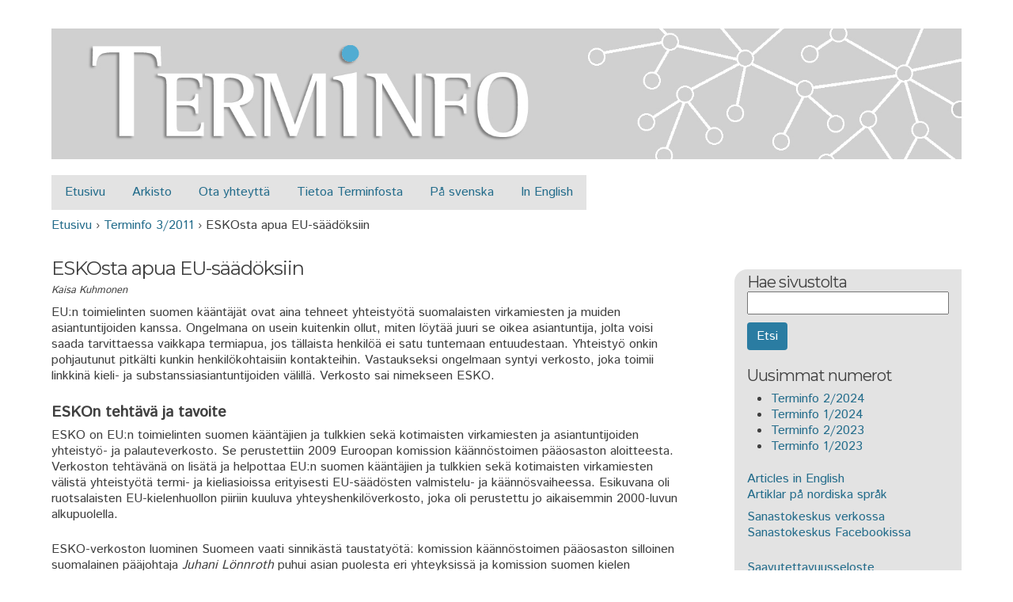

--- FILE ---
content_type: text/html; charset=utf-8
request_url: http://terminfo.fi/sisalto/eskosta-apua-eu-saadoksiin-158.html
body_size: 9385
content:
<!DOCTYPE html>
<!--[if IEMobile 7]><html class="iem7"  lang="fi" dir="ltr"><![endif]-->
<!--[if lte IE 6]><html class="lt-ie9 lt-ie8 lt-ie7"  lang="fi" dir="ltr"><![endif]-->
<!--[if (IE 7)&(!IEMobile)]><html class="lt-ie9 lt-ie8"  lang="fi" dir="ltr"><![endif]-->
<!--[if IE 8]><html class="lt-ie9"  lang="fi" dir="ltr"><![endif]-->
<!--[if (gte IE 9)|(gt IEMobile 7)]><!--><html  lang="fi" dir="ltr" prefix="content: http://purl.org/rss/1.0/modules/content/ dc: http://purl.org/dc/terms/ foaf: http://xmlns.com/foaf/0.1/ og: http://ogp.me/ns# rdfs: http://www.w3.org/2000/01/rdf-schema# sioc: http://rdfs.org/sioc/ns# sioct: http://rdfs.org/sioc/types# skos: http://www.w3.org/2004/02/skos/core# xsd: http://www.w3.org/2001/XMLSchema#"><!--<![endif]-->

<head profile="http://www.w3.org/1999/xhtml/vocab">
  <meta charset="utf-8" />
<meta name="Generator" content="Drupal 7 (http://drupal.org)" />
<link rel="canonical" href="/sisalto/eskosta-apua-eu-saadoksiin-158.html" />
<link rel="shortlink" href="/node/158" />
<link rel="top" href="/sisalto/terminfo-32011-153.html" />
<link rel="prev" href="/sisalto/iso-standarderne-om-terminologiens-terminologi-157.html" />
<link rel="next" href="/sisalto/puhummeko-samaa-kielta--tarkoitammeko-samaa-159.html" />
<link rel="shortcut icon" href="http://www.terminfo.fi/tiedostot/terminfo/terminfo_favicon_16.png" type="image/png" />
  <title>ESKOsta apua EU-säädöksiin | Terminfo</title>

  <script type="text/javascript">
  WebFontConfig = { google: { families: [ 'Montserrat', 'Istok Web' ] } };
  (function() {
    var wf = document.createElement('script');
    wf.src = ('https:' == document.location.protocol ? 'https' : 'http') + '://ajax.googleapis.com/ajax/libs/webfont/1/webfont.js';
    wf.type = 'text/javascript';
    wf.async = 'true';
    var s = document.getElementsByTagName('script')[0];
    s.parentNode.insertBefore(wf, s);
  })();
  </script>

      <meta name="MobileOptimized" content="width">
    <meta name="HandheldFriendly" content="true">
    <meta name="viewport" content="width=device-width">
    <meta http-equiv="cleartype" content="on">

  <style>
@import url("http://www.terminfo.fi/modules/system/system.base.css?t5knsv");
@import url("http://www.terminfo.fi/modules/system/system.messages.css?t5knsv");
@import url("http://www.terminfo.fi/modules/system/system.theme.css?t5knsv");
</style>
<style>
@import url("http://www.terminfo.fi/modules/book/book.css?t5knsv");
@import url("http://www.terminfo.fi/modules/comment/comment.css?t5knsv");
@import url("http://www.terminfo.fi/modules/field/theme/field.css?t5knsv");
@import url("http://www.terminfo.fi/modules/node/node.css?t5knsv");
@import url("http://www.terminfo.fi/modules/search/search.css?t5knsv");
@import url("http://www.terminfo.fi/modules/user/user.css?t5knsv");
@import url("http://www.terminfo.fi/sites/all/modules/views/css/views.css?t5knsv");
</style>
<style>
@import url("http://www.terminfo.fi/sites/all/modules/ctools/css/ctools.css?t5knsv");
</style>
<style>
@import url("http://www.terminfo.fi/sites/all/themes/neptune/css/normalize.css?t5knsv");
@import url("http://www.terminfo.fi/sites/all/themes/neptune/css/wireframes.css?t5knsv");
@import url("http://www.terminfo.fi/sites/all/themes/neptune/css/layouts/responsive-sidebars.css?t5knsv");
@import url("http://www.terminfo.fi/sites/all/themes/neptune/css/tabs.css?t5knsv");
@import url("http://www.terminfo.fi/sites/all/themes/neptune/css/pages.css?t5knsv");
@import url("http://www.terminfo.fi/sites/all/themes/neptune/css/blocks.css?t5knsv");
@import url("http://www.terminfo.fi/sites/all/themes/neptune/css/navigation.css?t5knsv");
@import url("http://www.terminfo.fi/sites/all/themes/neptune/css/views-styles.css?t5knsv");
@import url("http://www.terminfo.fi/sites/all/themes/neptune/css/nodes.css?t5knsv");
@import url("http://www.terminfo.fi/sites/all/themes/neptune/css/comments.css?t5knsv");
@import url("http://www.terminfo.fi/sites/all/themes/neptune/css/forms.css?t5knsv");
@import url("http://www.terminfo.fi/sites/all/themes/neptune/css/fields.css?t5knsv");
@import url("http://www.terminfo.fi/sites/all/themes/neptune/css/print.css?t5knsv");
</style>
  <script src="http://www.terminfo.fi/misc/jquery.js?v=1.4.4"></script>
<script src="http://www.terminfo.fi/misc/jquery-extend-3.4.0.js?v=1.4.4"></script>
<script src="http://www.terminfo.fi/misc/jquery-html-prefilter-3.5.0-backport.js?v=1.4.4"></script>
<script src="http://www.terminfo.fi/misc/jquery.once.js?v=1.2"></script>
<script src="http://www.terminfo.fi/misc/drupal.js?t5knsv"></script>
<script src="http://www.terminfo.fi/misc/form-single-submit.js?v=7.103"></script>
<script src="http://www.terminfo.fi/files/languages/fi_CMtQHqrH1tptabbAayyE3uADYpzNlQDOy2saAYF2Ebw.js?t5knsv"></script>
<script src="http://www.terminfo.fi/sites/all/modules/google_analytics/googleanalytics.js?t5knsv"></script>
<script src="https://www.googletagmanager.com/gtag/js?id=UA-7861510-2"></script>
<script>window.dataLayer = window.dataLayer || [];function gtag(){dataLayer.push(arguments)};gtag("js", new Date());gtag("set", "developer_id.dMDhkMT", true);gtag("config", "UA-7861510-2", {"groups":"default","anonymize_ip":true});gtag("config", "G-KC4TL7VDC5", {"groups":"default","anonymize_ip":true});</script>
<script src="http://www.terminfo.fi/sites/all/themes/neptune/js/script.js?t5knsv"></script>
<script>jQuery.extend(Drupal.settings, {"basePath":"\/","pathPrefix":"","setHasJsCookie":0,"ajaxPageState":{"theme":"neptune","theme_token":"l_DUpYaJkjcGIT6TtQ_iHrV_YIWNFrn41BxyzCECwok","js":{"misc\/jquery.js":1,"misc\/jquery-extend-3.4.0.js":1,"misc\/jquery-html-prefilter-3.5.0-backport.js":1,"misc\/jquery.once.js":1,"misc\/drupal.js":1,"misc\/form-single-submit.js":1,"public:\/\/languages\/fi_CMtQHqrH1tptabbAayyE3uADYpzNlQDOy2saAYF2Ebw.js":1,"sites\/all\/modules\/google_analytics\/googleanalytics.js":1,"https:\/\/www.googletagmanager.com\/gtag\/js?id=UA-7861510-2":1,"0":1,"sites\/all\/themes\/neptune\/js\/script.js":1},"css":{"modules\/system\/system.base.css":1,"modules\/system\/system.menus.css":1,"modules\/system\/system.messages.css":1,"modules\/system\/system.theme.css":1,"modules\/book\/book.css":1,"modules\/comment\/comment.css":1,"modules\/field\/theme\/field.css":1,"modules\/node\/node.css":1,"modules\/search\/search.css":1,"modules\/user\/user.css":1,"sites\/all\/modules\/views\/css\/views.css":1,"sites\/all\/modules\/ctools\/css\/ctools.css":1,"sites\/all\/themes\/neptune\/system.menus.css":1,"sites\/all\/themes\/neptune\/css\/normalize.css":1,"sites\/all\/themes\/neptune\/css\/wireframes.css":1,"sites\/all\/themes\/neptune\/css\/layouts\/responsive-sidebars.css":1,"sites\/all\/themes\/neptune\/css\/page-backgrounds.css":1,"sites\/all\/themes\/neptune\/css\/tabs.css":1,"sites\/all\/themes\/neptune\/css\/pages.css":1,"sites\/all\/themes\/neptune\/css\/blocks.css":1,"sites\/all\/themes\/neptune\/css\/navigation.css":1,"sites\/all\/themes\/neptune\/css\/views-styles.css":1,"sites\/all\/themes\/neptune\/css\/nodes.css":1,"sites\/all\/themes\/neptune\/css\/comments.css":1,"sites\/all\/themes\/neptune\/css\/forms.css":1,"sites\/all\/themes\/neptune\/css\/fields.css":1,"sites\/all\/themes\/neptune\/css\/print.css":1}},"googleanalytics":{"account":["UA-7861510-2","G-KC4TL7VDC5"],"trackOutbound":1,"trackMailto":1,"trackDownload":1,"trackDownloadExtensions":"7z|aac|arc|arj|asf|asx|avi|bin|csv|doc(x|m)?|dot(x|m)?|exe|flv|gif|gz|gzip|hqx|jar|jpe?g|js|mp(2|3|4|e?g)|mov(ie)?|msi|msp|pdf|phps|png|ppt(x|m)?|pot(x|m)?|pps(x|m)?|ppam|sld(x|m)?|thmx|qtm?|ra(m|r)?|sea|sit|tar|tgz|torrent|txt|wav|wma|wmv|wpd|xls(x|m|b)?|xlt(x|m)|xlam|xml|z|zip"},"urlIsAjaxTrusted":{"\/sisalto\/eskosta-apua-eu-saadoksiin-158.html":true}});</script>

      <!--[if lt IE 9]>
    <script src="/sites/all/themes/zen/js/html5-respond.js"></script>
    <![endif]-->
  </head>
<body class="html not-front not-logged-in one-sidebar sidebar-second page-node page-node- page-node-158 node-type-book section-sisalto sidebar-right multi-column" >
<!-- <canvas id="tri-canvas" height="80"></canvas> -->
      <p id="skip-link">
      <a href="#main-menu" class="element-invisible element-focusable">Jump to navigation</a>
    </p>
      <div id="page" style="max-width:1150px">

  
  <header id="header" role="banner">

          <a href="/" title="Etusivu" rel="home" id="logo"><img src="http://www.terminfo.fi/../tiedostot/terminfo/terminfo_header_7.png" alt="Etusivu" /></a>
    
    
    
  </header>

  <div id="navigation">

          <nav id="main-menu" role="navigation">
        <h2 class="element-invisible">Päävalikko</h2><ul class="links clearfix"><li class="menu-218 first"><a href="/" title="">Etusivu</a></li>
<li class="menu-347"><a href="/arkisto" title="">Arkisto</a></li>
<li class="menu-348"><a href="/sisalto/ota-yhteytta-9.html">Ota yhteyttä</a></li>
<li class="menu-349"><a href="/sisalto/tietoa-terminfosta-10.html">Tietoa Terminfosta</a></li>
<li class="menu-2015"><a href="/sisalto/pa-svenska-344.html">På svenska</a></li>
<li class="menu-2016 last"><a href="/sisalto/in-english-345.html">In English</a></li>
</ul>      </nav>
    
    
  </div><!-- /#navigation -->

  <div id="main">

    <nav class="breadcrumb" role="navigation"><h2 class="element-invisible">Olet täällä</h2><ol><li><a href="/">Etusivu</a> › </li><li><a href="/sisalto/terminfo-32011-153.html">Terminfo 3/2011</a> › </li><li>ESKOsta apua EU-säädöksiin</li></ol></nav>
    <div id="content" class="column" role="main">
            <a id="main-content"></a>
                    <h1 class="title" id="page-title">ESKOsta apua EU-säädöksiin</h1>
                                          


<article class="node-158 node node-book view-mode-full clearfix" about="/sisalto/eskosta-apua-eu-saadoksiin-158.html" typeof="sioc:Item foaf:Document">

      <header>
                  <span property="dc:title" content="ESKOsta apua EU-säädöksiin" class="rdf-meta element-hidden"></span><span property="sioc:num_replies" content="0" datatype="xsd:integer" class="rdf-meta element-hidden"></span>
      
          </header>
  
  <div class="field field-name-body field-type-text-with-summary field-label-hidden"><div class="field-items"><div class="field-item even" property="content:encoded"><p><font size="2"><em>Kaisa Kuhmonen</em></font></p>
<p>EU:n toimielinten suomen kääntäjät ovat aina tehneet yhteistyötä suomalaisten virkamiesten ja muiden asiantuntijoiden kanssa. Ongelmana on usein kuitenkin ollut, miten löytää juuri se oikea asiantuntija, jolta voisi saada tarvittaessa vaikkapa termiapua, jos tällaista henkilöä ei satu tuntemaan entuudestaan. Yhteistyö onkin pohjautunut pitkälti kunkin henkilökohtaisiin kontakteihin. Vastaukseksi ongelmaan syntyi verkosto, joka toimii linkkinä kieli- ja substanssiasiantuntijoiden välillä. Verkosto sai nimekseen ESKO.</p>
<h3>ESKOn tehtävä ja tavoite</h3>
<p>ESKO on EU:n toimielinten suomen kääntäjien ja tulkkien sekä kotimaisten virkamiesten ja asiantuntijoiden yhteistyö- ja palauteverkosto. Se perustettiin 2009 Euroopan komission käännöstoimen pääosaston aloitteesta. Verkoston tehtävänä on lisätä ja helpottaa EU:n suomen kääntäjien ja tulkkien sekä kotimaisten virkamiesten välistä yhteistyötä termi- ja kieliasioissa erityisesti EU-säädösten valmistelu- ja käännösvaiheessa. Esikuvana oli ruotsalaisten EU-kielenhuollon piiriin kuuluva yhteyshenkilöverkosto, joka oli perustettu jo aikaisemmin 2000-luvun alkupuolella.</p>
<p>ESKO-verkoston luominen Suomeen vaati sinnikästä taustatyötä: komission käännöstoimen pääosaston silloinen suomalainen pääjohtaja <em>Juhani Lönnroth</em> puhui asian puolesta eri yhteyksissä ja komission suomen kielen käännösosasto laati taustamuistioita suomalaisten ministeriöiden vakuuttamiseksi verkoston tarpeellisuudesta. Suhtautuminen sinänsä oli varovaisen positiivista, mutta kesti oman aikansa etsiä toiminnolle kotipesä Suomessa – huolena oli mahdollisten lisäresurssien tarve tai nykyisten riittävyys.</p>
<p>Lopulta kotipesä löytyi, kun valtioneuvoston kanslia, sen yksikkö valtioneuvoston käännöstoimisto ja käännöstoimiston kielipalvelu-tiimi olivat valmiita ottamaan uuden tehtävän vastaan. Asiaa auttoi myös se, että kielipalvelussa annettiin jo entuudestaan valtionhallinnon käsitteitä koskevaa termineuvontaa, joten lisätehtävä solahti suhteellisen helposti päivittäiseen arkeen. Tiesimme jo etukäteen, että lisäresursseja ei saada, ja mietimme yhdessä komission suomen osaston kanssa, miten saamme käytettävissä olevilla eväillä pystyyn kevyen mutta silti toimivan järjestelmän. Olennaista verkoston toiminnan onnistumiselle oli saada ministeriöt sitoutumaan työhön. Siksi valtioneuvoston kanslia lähetti jokaiseen ministeriöön virallisen pyynnön nimetä kaksi yhteyshenkilöä verkostoa varten.</p>
<p>ESKO-verkoston tavoitteena on hyödyntää rajallisia resursseja entistä paremmin tekemällä yhteistyötä EU-säädösten valmistelu- ja käännösvaiheessa. Verkosto helpottaa EU:n suomen kääntäjien työtä ja toimii myös kanavana Suomesta annettavalle palautteelle. Palautetta on toki annettu aikaisemminkin, mutta usein liian myöhään tai väärälle taholle, jolloin palautetta ei ole voitu aina hyödyntää. ESKOn perimmäisenä tavoitteena on parantaa suomenkielisten EU-säädösten laatua ja helpottaa siten niiden täytäntöönpanoa Suomessa. ESKOn kautta asiantuntijat voivat vaikuttaa EU-säädösten suomenkielisiin termeihin ja sitä kautta myös kansallisissa säädöksissä käytettäviin termeihin.</p>
<p>ESKO-verkostoon kuuluvat EU:n toimielinten suomen käännösyksiköt, suomalaiset ministeriöt ja Kotimaisten kielten tutkimuskeskus. Verkostoa koordinoi EU:n päässä komission suomen kielen osasto ja Suomessa valtioneuvoston kansliassa toimiva valtioneuvoston käännöstoimiston kielipalvelu-tiimi.</p>
<h3>ESKOn toimintatapa</h3>
<p>ESKO-verkoston toimintatavasta haluttiin alusta lähtien mahdollisimman yksinkertainen. ESKOssa noudatetaan ns. yhden luukun periaatetta, jotta EU:n toimielimen suomen kääntäjän tai tulkin ei tarvitse miettiä, minkä ministeriön tai viraston alaa ongelmallinen asia on. Siksi kaikki EU:n toimielimet lähettävät kysymyksensä sähköpostitse kielipalvelun palveluosoitteeseen. Yhteydenotoissa on aina oltava tieto siitä, mihin mennessä vastaus tarvitaan. Kielipalvelu selvittää kysymyksen perusteella, minkä ministeriön hallinnonalaan kysymys kuuluu, ja lähettää sen oikeaan ministeriöön.</p>
<p>Ministeriöiden yhteyshenkilöiden tehtävänä on löytää ministeriöstä tai ministeriön hallinnonalan virastosta asiantuntija, joka pystyy vastaamaan kysymykseen. Vastaus kulkee samaa tietä takaisin tai kiiretilanteissa suoraan kysyjille, mutta silloinkin niin, että vastaus tulee kopiona kielipalveluun. Näin tiedämme asian olevan hoidettu. Toki kääntäjät ja tulkit voivat edelleen ottaa myös suoraan yhteyttä entuudestaan tuttuihin asiantuntijoihin; verkoston tarkoituksena on vain auttaa asiantuntijan löytymisessä silloin, kun sopivaa asiantuntijaa on vaikea paikantaa. Suomesta annettavan palautteen ”luukkuna” puolestaan toimii komission suomen kielen koordinaattori, joka ohjaa palautteen oikealle vastaanottajalle.</p>
<p>Verkostossa on mukana myös Kotimaisten kielten tutkimuskeskus (Kotus), jonka kanssa EU:n toimielinten suomen käännösyksiköt tekevät muutenkin yhteistyötä. ESKOn kautta Kotuksen ja sen EU-kielenhuoltajan kantaa kysytään muun muassa silloin, kun halutaan tietää eri termivaihtoehtojen kielellisestä paremmuudesta, vaihtoehtoisten johdosten tai sanamuotojen asemasta nykykielessä, termin ja yleiskielen suhteesta tai käännöksen ymmärrettävyydestä.</p>
<h3>ESKO-kysymykset</h3>
<p>ESKO-verkoston kautta tulleet kysymykset tilastoidaan kielipalvelussa. Vuonna 2010 verkoston kautta tuli lähes 70 yhteydenottoa, joissa oli yhteensä yli 200 termikysymystä. Yhteydenotoista 56 % tuli neuvostosta ja 43 % komissiosta. Talouden tilanne näkyi kysymysten aiheissa, sillä suurin osa koski valtiovarainministeriön alaa. Seuraavina tulivat paljon sääntelyä sisältävät sosiaali- ja terveydenhuolto sekä ympäristöasiat. Yleensä vastausta toivottiin 2–4 päivän kuluessa, mutta melko usein vastaus tarvittiin jo saman päivän aikana.</p>
<p>Ennen kuin kysymys tulee ESKO-verkostolle, EU:n kääntäjä tai tulkki on tehnyt jo paljon selvitystyötä mutta ei ole löytänyt vastausta tai kaipaa asiantuntija-apua eri vaihtoehtojen arvioinnissa. ESKOn kautta selvitettävät termit ja ilmaukset ovatkin varsin spesifisiä ja usein hankalia, joten asiantuntijoiden apu tulee todella tarpeeseen. Ihan aina asiantuntijoiltakaan ei löydy varmaa tietoa, mutta lähes kaikkiin kysymyksiin saadaan vastaus ja yleensä määräajassa.</p>
<p>Kysymysten aiheet vaihtelevat. Kysymykset ovat liittyneet taloustermien lisäksi muun muassa radiotaajuuksiin, omatekoisiin räjähteisiin, farmaseuttisiin aineisiin tai ydinaineen ja radioaktiivisen aineen tarkastuksissa käytettäviin laitteisiin. Alla on mainittu joitakin esimerkkejä finanssi- ja talousasioihin sekä ympäristöasioihin liittyvistä termeistä, joiden suomenkielisiä vastineita on selvitetty verkoston kautta:</p>
<p>en    carried interest<br />fi      voitonjako-osuus</p>
<p>en    naked short selling<br />fi      kattamaton lyhyeksi myynti</p>
<p>en    sovereign credit default swap<br />fi      valtionvelan luottoriskijohdannainen</p>
<p>en    carbon productivity<br />fi      hiilituottavuus</p>
<p>en    single biocidal product<br />fi      yksittäinen biosidivalmiste</p>
<p>en    biocidal product family<br />fi      biosidivalmisteperhe</p>
<p>Aina kysymykset eivät koske pelkästään termejä vaan myös muita erikoisalan ilmauksia tai käännöksen oikeellisuutta.</p>
<h3>ESKOn vahvuudet ja haasteet</h3>
<p>ESKO-verkoston vahvuus on se, että yhteyshenkilöiden kautta tavoitetaan sekä ministeriön että sen hallinnonalan asiantuntijat. Ministeriöt ja yhteyshenkilöt ovat myös sitoutuneita ja ymmärtävät verkoston merkityksen. Asiantuntijat puolestaan haluavat auttaa ja vaikuttaa termeihin. Verkoston kautta saadut vastaukset ovat termi- ja kielipulmien kanssa painiville EU-kääntäjille ja -tulkeille erittäin arvokkaita. Verkoston toimintamalli on yksinkertainen mutta järjestelmällinen.</p>
<p>ESKO-verkosto toimii nykyisellään erittäin hyvin, mutta toki joitain ongelmiakin on. Yksi niistä on lyhyet määräajat. Ääriesimerkkinä voisi mainita seitsemän ydinkieltosopimukseen liittyvää termiä, joiden selvittämiseen oli aikaa vain 50 minuuttia. Vastaus tuli Säteilyturvakeskuksesta 48 minuutissa. Aina oikeaan asiantuntijaan ei pystytä varsinkaan loma-aikoina saamaan yhteyttä näin nopeasti. Lisäksi on muistettava, että asiantuntijat vastaavat kysymyksiin muiden töidensä ohella. Joidenkin ministeriöiden kanssa prosessi sujuu jouhevammin kuin toisten. Siltä osin verkoston toiminta kaipaa vielä hieman hiomista.</p>
<p>Tiukan aikataulun vuoksi ESKOn puitteissa ei yleensä pystytä laajempaan käsiteanalyysin, jossa voitaisiin tarkastella myös lähikäsitteitä – toisinaan kylläkin selvitetään myös hankalia käsiteryppäitä ja käsitteiden välisiä suhteita. Myös keskustelua termeistä voisi olla enemmänkin.</p>
<h3>ESKOn vaikutus suomenkielisiin EU-säädöksiin</h3>
<p>Siitä, kuinka moni ESKOn kautta saaduista vastauksista päätyy suomenkieliseen käännökseen, ei ole varsinaisia tilastoja eikä tutkimusta. Komissiosta kuitenkin arvioitiin luvun olevan 80–90 %, eli suurin osa vastauksista löytää tiensä myös käännökseen. Kääntäjä siis todella saa tarvitsemansa avun, ja kansalliset asiantuntijat pystyvät vaikuttamaan EU-säädöksessä käytettävään termistöön ja muihin kielellisiin ilmaisuihin.</p>
<p>ESKO-verkoston kautta selvitetyt termit tulevat muiden toimielinten tietoon sekä kaikkien muidenkin käyttöön EU:n toimielinten yhteisen termipankin IATEn (<a href="http://iate.europa.eu" target="_blank">iate.europa.eu</a>) kautta. EU:n toimielinten kääntäjät tai terminologit nimittäin syöttävät ESKO-termit IATEen, kun he arvioivat, että kyse ei ole pelkästään yhteen kontekstiin liittyvistä termeistä, vaan termejä käytetään alalla laajemminkin. Koska pyrimme välttämään päällekkäistä työtä ja ESKOn kautta selvitetyt termit ovat suurelta osin kaikkien käytettävissä IATEn kautta, niitä ei tallenneta valtioneuvoston termipankkiin Valteriin (<a href="http://www.valter.fi/" target="_blank">www.valter.fi</a>) eikä kielipalvelun sisäiseen termipankkiinkaan kuin poikkeustapauksissa.</p>
<p>ESKOa on käytetty jonkin verran myös palautteen antamisen kanavana EU:n toimielimiin päin, kuten alun perin toivottiinkin. Palautemahdollisuutta ei tosin käytetä kovin aktiivisesti. </p>
<h3>Lopuksi</h3>
<p>Aina ei siis tarvita pilottihankkeita, lisäresursseja tai teknisiä innovaatioita, vaikka epäilemättä ainakin kahdesta viimeksi mainitusta voisi hyvinkin olla hyötyä myös ESKO-verkostolle. Joskus riittää, kun hyödynnetään sitä, mikä on käytettävissä, muutetaan hieman toimintatapoja ja toimitaan sitten päättäväisesti yhdessä samaan suuntaan. ESKOn tapauksessa olennaista oli komission sinnikkyys verkostoidean eteenpäin ajamisessa, luontevan koordinaatiopisteen löytyminen Suomessa sekä ministeriöiden sitoutuminen. ESKO-verkoston kohdalla pätevät myös samat tekijät kuin esimerkiksi sanastohankkeissa ja muussa sanastotyössä: täytyy löytää oikeat asiantuntijat, sitouttaa heidät ja saada heidät ymmärtämään työn tarkoitus ja merkitys.</p>
<p><br /><br /></p>
<div class="kirjoittajasta">
<blockquote><font size="2"><strong>Kirjoittajasta:</strong><br />Kaisa Kuhmonen työskentelee johtavana terminologina valtioneuvoston kansliassa, valtioneuvoston käännöstoimiston kielipalvelu-tiimissä. Hän koordinoi ESKO-verkostoa Suomessa. Artikkeli perustuu kirjoittajan Nordterm 2011 -päivillä pitämään esitykseen.</font></blockquote>
</div>
</div></div></div><div class="service-links"><div class="service-label">Jaa </div><ul class="links"><li class="service-links-facebook first"><a href="https://www.facebook.com/sharer.php?u=http%3A//www.terminfo.fi/sisalto/eskosta-apua-eu-saadoksiin-158.html&amp;t=ESKOsta%20apua%20EU-s%C3%A4%C3%A4d%C3%B6ksiin" title="Share on Facebook" class="service-links-facebook" rel="nofollow"><img typeof="foaf:Image" src="http://www.terminfo.fi/sites/all/modules/service_links/images/facebook.png" alt="Facebook logo" /> Facebook</a></li>
<li class="service-links-linkedin"><a href="https://www.linkedin.com/shareArticle?mini=true&amp;url=http%3A//www.terminfo.fi/sisalto/eskosta-apua-eu-saadoksiin-158.html&amp;title=ESKOsta%20apua%20EU-s%C3%A4%C3%A4d%C3%B6ksiin&amp;summary=Kaisa%20Kuhmonen%0D%0AEU%3An%20toimielinten%20suomen%20k%26auml%3B%26auml%3Bnt%26auml%3Bj%26auml%3Bt%20ovat%20aina%20tehneet%20yhteisty%26ouml%3Bt%26auml%3B%20suomalaisten%20virkamiesten%20ja%20muiden%20asiantuntijoiden%20kanssa.%20Ongelmana%20on%20usein%20kuitenkin%20ollut%2C%20miten%20l%26ouml%3Byt%26auml%3B%26auml%3B%20juuri%20se%20oikea%20asiantuntija%2C%20jolta%20voisi%20saada%20tarvittaessa%20vaikkapa%20termiapua%2C%20jos%20t%26auml%3Bllaista%20henkil%26ouml%3B%26auml%3B%20ei%20satu%20tuntemaan%20entuudestaan.%20Yhteisty%26ouml%3B%20onkin%20pohjautunut%20pitk%26auml%3Blti%20kunkin%20henkil%26ouml%3Bkohtaisiin%20kontakteihin.&amp;source=Terminfo" title="Publish this post to LinkedIn" class="service-links-linkedin" rel="nofollow"><img typeof="foaf:Image" src="http://www.terminfo.fi/sites/all/modules/service_links/images/linkedin.png" alt="LinkedIn logo" /> LinkedIn</a></li>
<li class="service-links-twitter last"><a href="https://twitter.com/share?url=http%3A//www.terminfo.fi/sisalto/eskosta-apua-eu-saadoksiin-158.html&amp;text=ESKOsta%20apua%20EU-s%C3%A4%C3%A4d%C3%B6ksiin" title="Share this on Twitter" class="service-links-twitter" rel="nofollow"><img typeof="foaf:Image" src="http://www.terminfo.fi/sites/all/modules/service_links/images/twitter.png" alt="Twitter logo" /> Twitter</a></li>
</ul></div>  <div id="book-navigation-153" class="book-navigation">
    
        <div class="page-links clearfix">
              <a href="/sisalto/iso-standarderne-om-terminologiens-terminologi-157.html" class="page-previous" title="Siirry edelliselle sivulle">‹ ISO-standarderne om terminologiens terminologi</a>
                          <a href="/sisalto/puhummeko-samaa-kielta--tarkoitammeko-samaa-159.html" class="page-next" title="Siirry seuraavalle sivulle">Puhummeko samaa kieltä – tarkoitammeko samaa? ›</a>
          </div>
    
  </div>

  
  
</article>
          </div><!-- /#content -->

    
    
          <aside class="sidebars clearfix">
                  <section class="region region-sidebar-second column sidebar">
    <div id="block-search-form" class="block block-search first odd" role="search">

        <h2 class="block__title block-title">Hae sivustolta</h2>
    
  <form action="/sisalto/eskosta-apua-eu-saadoksiin-158.html" method="post" id="search-block-form" accept-charset="UTF-8"><div><div class="container-inline">
    <div class="form-item form-type-textfield form-item-search-block-form">
  <label class="element-invisible" for="edit-search-block-form--2">Etsi </label>
 <input title="Kirjoita haluamasi hakusanat." type="text" id="edit-search-block-form--2" name="search_block_form" value="" size="15" maxlength="128" class="form-text" />
</div>
<div class="form-actions form-wrapper" id="edit-actions"><input type="submit" id="edit-submit" name="op" value="Etsi" class="form-submit" /></div><input type="hidden" name="form_build_id" value="form-IiwODB4jVq3ADZBcuQK5okdZ-ZdeAtGEXjokU5cnAbM" />
<input type="hidden" name="form_id" value="search_block_form" />
</div>
</div></form>
</div>
<div id="block-block-1" class="block block-block even">

        <h2 class="block__title block-title">Uusimmat numerot</h2>
    
  <ul>
<li><a href="/sisalto/terminfo-22024-631.html">Terminfo 2/2024 </a></li>
<li><a href="/sisalto/terminfo-12024-623.html">Terminfo 1/2024 </a></li>
<li><a href="/sisalto/terminfo-22023-616.html">Terminfo 2/2023 </a></li>
<li><a href="/sisalto/terminfo-12023-610.html">Terminfo 1/2023 </a></li>
</ul>

</div>
<div id="block-block-2" class="block block-block last odd">

      
  <p><a href="/english">Articles in English</a><br />
<a href="/nordisk">Artiklar på nordiska språk</a></p>
<p><a href="https://sanastokeskus.fi/">Sanastokeskus verkossa</a><br />
<a href="https://www.facebook.com/Sanastokeskus">Sanastokeskus Facebookissa</a></p>
<p><a href="/sisalto/saavutettavuusseloste-572.html" title="Saavutettavuusseloste">Saavutettavuusseloste</a></p>
<p><a href="/sisalto/tilaus-558.html" title="Tilaa Terminfo">Tilaa Terminfo</a><br />
<a href="/rss.xml" title="Tilaa syöte Terminfo RSS"><img typeof="foaf:Image" src="/misc/feed.png" alt="Tilaa syöte Terminfo RSS" height="16" width="16" /> Tilaa RSS-syöte</a></p>

</div>
  </section>
      </aside><!-- /.sidebars -->
    
    <nav class="breadcrumb" role="navigation"><h2 class="element-invisible">Olet täällä</h2><ol><li><a href="/">Etusivu</a> › </li><li><a href="/sisalto/terminfo-32011-153.html">Terminfo 3/2011</a> › </li><li>ESKOsta apua EU-säädöksiin</li></ol></nav>
  </div><!-- /#main -->

    <footer id="footer" class="region region-footer">
    <div id="block-system-powered-by" class="block block-system first last odd" role="complementary">

      
  <span>Rakennettu <a href="https://www.drupal.org">Drupalilla</a></span>
</div>
  </footer>

  
</div><!-- /#page -->
  </body>
</html>


--- FILE ---
content_type: text/css
request_url: http://www.terminfo.fi/sites/all/themes/neptune/css/wireframes.css?t5knsv
body_size: 213
content:
/**
 * @file
 * Wireframes Styling
 *
 * Add wireframes to the basic layout elements.
 */
/* line 19, ../sass/wireframes.scss */
.with-wireframes #header,
.with-wireframes #main,
.with-wireframes #content,
.with-wireframes #navigation,
.with-wireframes .region-sidebar-first,
.with-wireframes .region-sidebar-second,
.with-wireframes #footer,
.with-wireframes .region-bottom {
  outline: 1px solid #aaa;
}


--- FILE ---
content_type: text/css
request_url: http://www.terminfo.fi/sites/all/themes/neptune/css/tabs.css?t5knsv
body_size: 640
content:
/**
 * @file
 * Tabs Styling
 *
 * Adds styles for the primary and secondary tabs.
 *
 * Compare this with default CSS found in the system module's stylesheet (a copy
 * of which is in drupal7-reference.css.)
 */
/*
 * Basic positioning styles shared by primary and secondary tabs.
 */
/* line 19, ../sass/tabs.scss */
ul.primary,
ul.secondary {
  overflow: hidden;
  border-bottom: 1px solid #dfdfdf;
  list-style: none;
  margin: 1em 0 1.5em;
  padding: 0;
  white-space: nowrap;
}
/* line 27, ../sass/tabs.scss */
ul.primary li,
ul.secondary li {
  float: left;
  /* LTR */
}
/* line 30, ../sass/tabs.scss */
ul.primary a,
ul.secondary a {
  border: 1px solid #dfdfdf;
  border-right: 0;
  border-bottom: 0;
  display: block;
  line-height: 1.5em;
  text-decoration: none;
}

/*
 * Primary tabs
 */
/* line 45, ../sass/tabs.scss */
ul.primary li {
  margin: 0 2px 0 0;
}
/* line 50, ../sass/tabs.scss */
ul.primary a:link,
ul.primary a:visited {
  border: 1px solid #dfdfdf;
  border-bottom: none;
  padding: 0.5em 1em;
}
/* line 56, ../sass/tabs.scss */
ul.primary a:hover,
ul.primary a:focus {
  color: #fff;
  border: 1px solid #51acd2;
  border-bottom: none;
  background-color: #51acd2;
}
/* line 62, ../sass/tabs.scss */
ul.primary a.active {
  color: #fff;
  border: 1px solid #3f3f3f;
  border-bottom: none;
  background: #3f3f3f;
}

/*
 * Secondary tabs
 */
/* line 74, ../sass/tabs.scss */
ul.secondary {
  margin-top: -1em;
  padding-bottom: .5em;
}
/* line 78, ../sass/tabs.scss */
ul.secondary li {
  margin: 0 20px 0 0;
}
/* line 82, ../sass/tabs.scss */
ul.secondary a:link,
ul.secondary a:visited {
  border: none;
  border-bottom: 3px solid #dfdfdf;
}
/* line 87, ../sass/tabs.scss */
ul.secondary a:hover,
ul.secondary a:focus {
  background: #f0f0f0;
}
/* line 91, ../sass/tabs.scss */
ul.secondary a.active,
ul.secondary a:active {
  color: #3f3f3f;
  border: none;
  border-bottom: 3px solid #3f3f3f;
}


--- FILE ---
content_type: text/css
request_url: http://www.terminfo.fi/sites/all/themes/neptune/css/pages.css?t5knsv
body_size: 3276
content:
/**
 * @file
 * Page Styling
 *
 * Style the markup found in page.tpl.php. Also includes some styling of
 * miscellaneous Drupal elements that appear in the $content variable, such as
 * ul.links, .pager, .more-link, etc.
 */
/*
 * Toolbar
 */
/* line 17, ../sass/pages.scss */
#toolbar {
  box-shadow: none;
}

/*
 * Body
 */
/* line 25, ../sass/pages.scss */
body {
  margin: 0;
  padding: 0;
  font-family: "Istok Web", Arial;
  color: #3f3f3f;
}

/* line 33, ../sass/pages.scss */
.js h1,
.js h2 {
  /* Counteract the flash of unstyled text (FOUT) */
  opacity: 0;
  -webkit-transition: opacity 0.15s ease-in-out;
  -moz-transition: opacity 0.15s ease-in-out;
  -o-transition: opacity 0.15s ease-in-out;
  transition: opacity 0.15s ease-in-out;
}

/* line 41, ../sass/pages.scss */
.js.wf-active h1,
.js.wf-active h2,
.js.wf-inactive h1,
.js.wf-inactive h2 {
  /* Counteract the FOUT */
  opacity: 1;
}

/* line 46, ../sass/pages.scss */
h1,
h2 {
  font-family: "Montserrat", Arial;
  font-weight: normal;
  letter-spacing: -1px;
}

/* line 52, ../sass/pages.scss */
a {
 
  color: #236c8b; /*#2c85aa;*/ /*#ccd1f9;*/ /*#51acd2;*/
/*  color: #0678be;*/ /*#ccd1f9;*/ /*#51acd2;*/
  text-decoration: none;
}

/* line 57, ../sass/pages.scss */
a:hover {
  text-decoration: underline;
}

/* line 61, ../sass/pages.scss */
#page {
  margin: 0 auto;
  padding: 0 20px;
}

/*
 * The skip-link link will be completely hidden until a user tabs to the link.
 * See the element-focusable rule in system.base.css.
 */
/* line 71, ../sass/pages.scss */
#skip-link {
  margin: 0;
}
/* line 75, ../sass/pages.scss */
#skip-link a,
#skip-link a:visited {
  display: block;
  width: 100%;
  padding: 2px 0 3px 0;
  text-align: center;
  background-color: #666;
  color: #fff;
}

/*
 * Header
 */
/* line 89, ../sass/pages.scss */
#header {
  overflow: hidden;
  padding: 0px 0 20px 0;
  text-align: center;
/*  background-color: #dfdfdf;*/
  margin-top: 1em;
  border-top-left-radius: 1em;
  border-bottom-right-radius: 1em;
}

/* line 95, ../sass/pages.scss */
#logo {
  /* Wrapping link for logo */
  margin: 0;
  padding: 0;
}
/* line 99, ../sass/pages.scss */
#logo img {
  vertical-align: bottom;
}

/* line 104, ../sass/pages.scss */
#site-name {
  /* The name of the website */
  margin: 0;
  font-size: 3em;
}
/* line 108, ../sass/pages.scss */
#site-name a:link,
#site-name a:visited {
  color: #3f3f3f;
}

/* line 113, ../sass/pages.scss */
#site-slogan {
  /* The slogan (or tagline) of a website */
  margin: 10px 0 0 0;
  font-size: 1.25em;
  color: #4f4f4f;
}

/* line 119, ../sass/pages.scss */
.region-header {
  /* Wrapper for any blocks placed in the header region */
  clear: both;
  /* Clear the logo */
}

/*
 * Content
 */
/* line 127, ../sass/pages.scss */
#content {
  padding: 20px 0;
  border-bottom: 1px solid #dfdfdf;
}

/* line 132, ../sass/pages.scss */
.region-highlighted {
  margin: 0 0 40px 0;
  padding: 0 0 40px 0;
  border-bottom: 1px solid #dfdfdf;
}

/* line 138, ../sass/pages.scss */
.breadcrumb {
  /* The path to the current page in the form of a list of links */
  padding: 10px 0;
  border-bottom: 0px solid #dfdfdf;
}
/* line 141, ../sass/pages.scss */
.breadcrumb ol {
  margin: 0;
  padding: 0;
}
/* line 145, ../sass/pages.scss */
.breadcrumb li {
  display: inline;
  list-style-type: none;
  margin: 0;
  padding: 0;
}

/* line 158, ../sass/pages.scss */
h1.title,
h2.node-title,
h2.block-title,
h2.title,
h2.comment-form,
h3.title {
  /* Comment title */
  margin: 0;
}

/* line 163, ../sass/pages.scss */
th,
td {
  padding: 15px;
}

/* line 168, ../sass/pages.scss */
tr.even,
tr.odd {
  background-color: #f8f8f8;
  border-bottom: 1px solid #dfdfdf;
}

/* line 173, ../sass/pages.scss */
div.messages {
  /* Important messages (status, warning, and error) for the user. See also the declarations in messages.css. */
  margin: 1.5em 0;
  /* Drupal core uses "6px 0" margin */
  padding: 3px 3px 3px 59px;
  color: #3f3f3f;
  border: none;
  background: #75d675 url(../images/icon-tick.png) no-repeat 23px center;
}
/* line 180, ../sass/pages.scss */
div.messages ul {
  margin-top: 0;
  margin-bottom: 0;
}

/* line 187, ../sass/pages.scss */
div.warning,
tr.warning {
  /* Medium priority messages */
  border-color: #e9c75f;
}

/* line 192, ../sass/pages.scss */
div.error,
tr.error {
  /* High priority messages. See also the .error declaration below. */
  border-color: #e56464;
}

/* line 196, ../sass/pages.scss */
.error {
  /* Errors that are separate from div.messages status messages. */
  color: #3f3f3f;
}

/* line 200, ../sass/pages.scss */
div.warning {
  background: #e9c75f url(../images/icon-warning.png) no-repeat 23px center;
}

/* line 204, ../sass/pages.scss */
div.error {
  background: #e56464 url(../images/icon-cross.png) no-repeat 23px center;
}

@media screen and (-webkit-min-device-pixel-ratio: 2) {
  /* line 209, ../sass/pages.scss */
  div.messages {
    background-image: url(../images/icon-tick-2x.png);
    background-size: 16px 16px;
  }

  /* line 213, ../sass/pages.scss */
  div.warning {
    background-image: url(../images/icon-warning-2x.png);
    background-size: 16px 16px;
  }

  /* line 217, ../sass/pages.scss */
  div.error {
    background-image: url(../images/icon-cross-2x.png);
    background-size: 16px 16px;
  }
}
/* line 223, ../sass/pages.scss */
.messages-inner {
  padding: 15px 20px;
  background: #fff;
}

/* line 229, ../sass/pages.scss */
div.status,
.ok {
  color: #3f3f3f;
}

/* line 233, ../sass/pages.scss */
ul.inline {
  /* List of links generated by theme_links() */
  display: inline;
  padding: 0;
}
/* line 237, ../sass/pages.scss */
ul.inline li {
  display: inline;
  list-style-type: none;
  padding: 0 1em 0 0;
  /* LTR */
}

/* line 244, ../sass/pages.scss */
.node ul.inline {
  display: block;
  margin: 20px 0 0 0;
}

/* line 249, ../sass/pages.scss */
ul.action-links li {
  margin: 0 1em 0 0;
}

/* line 253, ../sass/pages.scss */
span.field-label {
  /* The inline field label used by the Fences module */
  padding: 0 1em 0 0;
  /* LTR */
}

/* line 257, ../sass/pages.scss */
.item-list .pager {
  /* A list of page numbers when more than 1 page of content is available */
  padding: 0;
}
/* line 260, ../sass/pages.scss */
.item-list .pager li {
  /* Each page number in the pager list */
  padding: 0 0.5em;
}

/*
 * Footer
 */
/* line 269, ../sass/pages.scss */
#footer {
  padding: 40px 0;
}

/*
 * Page bottom
 */
/* line 277, ../sass/pages.scss */
.region-bottom {
  /* Wrapper for any blocks placed in the page bottom region */
  padding: 40px 0;
  border-top: 1px solid #dfdfdf;
}

/*
 * Feed icon
 */
/* line 286, ../sass/pages.scss */
.feed-icon {
  width: 16px;
  height: 16px;
  display: block;
  background: url(../images/icon-rss.png) no-repeat center center;
}

@media screen and (-webkit-min-device-pixel-ratio: 2) {
  /* line 294, ../sass/pages.scss */
  .feed-icon {
    background-image: url(../images/icon-rss-2x.png);
    background-size: 16px 16px;
  }
}
/* line 300, ../sass/pages.scss */
.feed-icon img {
  display: none;
}

/*
 * User
 */
/* line 308, ../sass/pages.scss */
.profile .user-picture {
  float: none;
}

/* line 312, ../sass/pages.scss */
.profile h3 {
  border-bottom: 1px solid #dfdfdf;
}

/* line 316, ../sass/pages.scss */
.user-signature {
  color: #8f8f8f;
}

/*
 * Forums
 */
/* line 324, ../sass/pages.scss */
#forum table {
  width: 100%;
}

/* line 328, ../sass/pages.scss */
#forum td.forum .icon {
  display: none;
}

/*
 * Poll
 */
/* line 336, ../sass/pages.scss */
#block-poll-recent .poll .title {
  margin: 1.5em 0 1em 0;
}

/* line 340, ../sass/pages.scss */
.poll .bar .foreground {
  background-color: #3f3f3f;
}

/*
 * Book
 */
/* line 348, ../sass/pages.scss */
.book-navigation .menu {
  padding: 1.5em 0 0 3em;
  border-top: 1px solid #dfdfdf;
}

/* line 353, ../sass/pages.scss */
.book-navigation .page-links {
  padding: 1.5em 0;
  border-bottom: 1px solid #dfdfdf;
  border-top: 1px solid #dfdfdf;
}

/*
 * Search
 */
/* line 363, ../sass/pages.scss */
.search-form {
  margin-top: 1.5em;
}

/* line 368, ../sass/pages.scss */
.search-form input[type="submit"],
#search-block-form input[type="submit"] {
  margin: 10px 0;
}

/* line 372, ../sass/pages.scss */
.search-results {
  padding: 0;
}

/* line 376, ../sass/pages.scss */
.search-results li {
  margin-bottom: 0;
  padding: 2em 0 0.5em 0;
  border-top: 1px solid #dfdfdf;
}

/* line 383, ../sass/pages.scss */
.search-results .title,
.search-results .search-info {
  font-size: 1em;
}

/* line 387, ../sass/pages.scss */
.search-results .search-snippet-info {
  padding: 10px 0 0;
}

/* line 391, ../sass/pages.scss */
.search-results .search-info {
  color: #8f8f8f;
}

/*
 * Settings
 */
/* line 399, ../sass/pages.scss */
#edit-neptune-layout .form-item {
  display: inline-block;
  margin: 10px 40px 0 0;
}

/* line 404, ../sass/pages.scss */
#edit-neptune-layout label {
  display: inline-block;
  padding: 0 0 90px 0;
  background: url(../images/layout-single.png) no-repeat left bottom;
}

/* line 410, ../sass/pages.scss */
#edit-neptune-layout label[for$=edit-neptune-layout-1] {
  background-image: url(../images/layout-rside.png);
}

/* line 414, ../sass/pages.scss */
#edit-neptune-layout label[for$=edit-neptune-layout-2] {
  background-image: url(../images/layout-lside.png);
}

/*
 * normalize.css specific overrides
 *
 * Adding changes here, as opposed to in normalize.css, allows
 * normalize.css to be easily updated or swapped if necessary.
 */
/* line 428, ../sass/pages.scss */
button,
input,
select,
textarea {
  color: #3f3f3f;
}

/* line 435, ../sass/pages.scss */
button,
input[type="button"],
input[type="reset"],
input[type="submit"] {
  font-family: "Istok Web", Arial;
  color: #fff;
  margin: 0 5px 0 0;
  padding: 6px 12px;
  border-radius: 4px;
  border: none;
  background: #2A7CA2; /*#51acd2;*/
}

/* line 448, ../sass/pages.scss */
button:hover,
input[type="button"]:hover,
input[type="reset"]:hover,
input[type="submit"]:hover {
  background: #2e2e2e;
}

/* line 455, ../sass/pages.scss */
button:active,
input[type="button"]:active,
input[type="reset"]:active,
input[type="submit"]:active {
  background: #222;
}

/* line 459, ../sass/pages.scss */
fieldset {
  margin: 20px 2px;
  border-color: #dfdfdf;
}

/* line 464, ../sass/pages.scss */
fieldset legend {
  font-weight: bold;
}

/* line 468, ../sass/pages.scss */
input.form-text {
  /* Make text fields responsive */
  width: 100%;
  -webkit-box-sizing: border-box;
  -moz-box-sizing: border-box;
  box-sizing: border-box;
}





/*
 * Media queries
 */
@media all and (min-width: 568px) {
  /* line 478, ../sass/pages.scss */
  body:after {
    /* Used by script.js to determine breakpoint */
    content: 'minw768';
    opacity: 0;
  }

}

@media all and (min-width: 768px) {

  /* line 482, ../sass/pages.scss */
  #header {
    padding: 20px 0 20px 0;
  }

  /* line 485, ../sass/pages.scss */
  #content {
    padding: 20px 0 20px 0;
  }

  /* line 488, ../sass/pages.scss */
  .submitted .permalink {
    float: right;
  }

  /* Layout for when both sidebars are present.
     If just one sidebar is present it will fill 100% of the width. */
  /* line 493, ../sass/pages.scss */
  .two-sidebars .sidebars .sidebar {
    width: 40%;
    float: left;
    padding-right: 10%;
  }

  /* Multi-column layout. */
  /* line 500, ../sass/pages.scss */
  .multi-column.two-sidebars #content,
  .multi-column.one-sidebar #content {
    width: 69%;
    float: left;
  }

  /* line 505, ../sass/pages.scss */
  .sidebar-left.two-sidebars #content,
  .sidebar-left.one-sidebar #content {
    float: right;
  }

  /* line 508, ../sass/pages.scss */
  .multi-column .sidebars {
    width: 25%;
    float: right;
    padding: 35px 0 0 0;
    /*background-color: #dfdfdf;*/
  }

  /* line 513, ../sass/pages.scss */
  .sidebar-left .sidebars {
    float: left;
  }

  /* line 516, ../sass/pages.scss */
  .multi-column.two-sidebars .sidebars .sidebar {
    width: 100%;
    float: none;
    padding-right: 0;
  }

  /* line 523, ../sass/pages.scss */
  .multi-column .breadcrumb,
  .multi-column #footer,
  .multi-column .region-bottom {
    clear: both;
  }
}




--- FILE ---
content_type: text/css
request_url: http://www.terminfo.fi/sites/all/themes/neptune/css/blocks.css?t5knsv
body_size: 172
content:
/**
 * @file
 * Block Styling
 */
/* line 9, ../sass/blocks.scss */
.block {
  /* Block wrapper */
  background-color: #e3e3e3; /*#dfdfdf;*/
}
/* line 10, ../sass/blocks.scss */
.block h2.block-title {
  /* Block title */
  font-size: 1.25em;
}


--- FILE ---
content_type: text/css
request_url: http://www.terminfo.fi/sites/all/themes/neptune/css/navigation.css?t5knsv
body_size: 1373
content:
/**
 * @file
 * Navigation Styling
 */
/*
 * Markup generated by theme_menu_tree().
 */
/* line 13, ../sass/navigation.scss */
ul li.expanded {
  list-style-image: url('[data-uri]');
  list-style-type: circle;
}

/* line 20, ../sass/navigation.scss */
ul li.collapsed {
  list-style-image: url('[data-uri]');
  /* LTR */
  list-style-type: disc;
}

/* line 27, ../sass/navigation.scss */
ul li.leaf {
  list-style-image: url('[data-uri]');
  list-style-type: square;
}

/*
 * The active item in a Drupal menu
 */
/* line 39, ../sass/navigation.scss */
li a.active {
  color: #000;
}

/*
 * Navigation bar
 */
/* line 47, ../sass/navigation.scss */
#navigation.has-content {
  padding: 20px;
  overflow: hidden;
  border: 1px dashed #d8d8d8;
  border-top: none;
}

/* line 54, ../sass/navigation.scss */
.lt-ie9 #navigation.has-content {
  border-top: 1px dashed #d8d8d8;
}

/* line 59, ../sass/navigation.scss */
#navigation #main-menu .links {
  /* The main menu created by code in page.tpl.php */
  margin: 0;
  padding: 0;
}


/* line 64, ../sass/navigation.scss */
#navigation .block {
  margin-bottom: 0;
}
/* line 69, ../sass/navigation.scss */
#navigation .block-menu .block-title,
#navigation .block-menu-block .block-title {
  position: absolute !important;
  height: 1px;
  width: 1px;
  overflow: hidden;
  clip: rect(1px, 1px, 1px, 1px);
}
/* line 74, ../sass/navigation.scss */
#navigation ul.links,
#navigation ul.menu {
  margin: 0;
  /* Overwrite normalize.css */
  padding: 0;
  /* Overwrite normalize.css */
  text-align: left;
  /* LTR */
}
/* line 79, ../sass/navigation.scss */
#navigation ul.links li,
#navigation ul.menu li {
  list-style-type: none;
  list-style-image: none;
}
/* line 84, ../sass/navigation.scss */
#navigation ul.menu ul {
  /* Indent child menus */
  padding: 0 0 0 20px;
}
/* line 87, ../sass/navigation.scss */
#navigation li a {
  display: block;
  padding: 15px 10px;
  border-bottom: 1px solid #d8d8d8;
}
/* line 92, ../sass/navigation.scss */
#navigation li a.active {
  color: #fff;
  background: #3f3f3f;
}
/* line 97, ../sass/navigation.scss */
#navigation li.last a {
  /* For the miniNav */
  border: none;
}
/* line 100, ../sass/navigation.scss */
#navigation li li.last a {
  border-bottom: 1px solid #d8d8d8;
}
/* line 103, ../sass/navigation.scss */
#navigation a:hover {
  background: #f0f0f0;
}

/*
 * Media queries
 */
@media all and (min-width: 568px) {
  /* line 113, ../sass/navigation.scss */
  #navigation.has-content {
    padding: 0;
    border: none;
  }

  /* line 117, ../sass/navigation.scss */
  .lt-ie9 #navigation.has-content {
    border-top: none;
  }

  /* line 122, ../sass/navigation.scss */
  #navigation ul.links,
  #navigation ul.menu {
    text-align: left;
  }
  /* line 125, ../sass/navigation.scss */
  #navigation ul.menu ul {
    padding: 0;
  }
  /* line 128, ../sass/navigation.scss */
  #navigation li a {
    padding: 12px 17px;
    border-bottom: none;
  }

  /* The main menu created via code in page.tpl.php */
  /* line 135, ../sass/navigation.scss */
  #main-menu li {
   /* display: inline-block;*/
    float: left;
    background: #e3e3e3;/*#dfdfdf;*/

  }


  /* The main menu block */
  /* line 140, ../sass/navigation.scss */
  #block-system-main-menu li {
    display: inline-block;
  }

  /* line 143, ../sass/navigation.scss */
  #block-system-main-menu li ul {
    float: left;
  }
}
/*
 * #nav-togg (created by script.js)
 */
/* line 152, ../sass/navigation.scss */
#nav-togg {
  clear: left;
  display: block;
  padding: 15px 20px 15px 46px;
  border: 1px dashed #d8d8d8;
  background: url(../images/icon-menu.png) no-repeat 20px center;
}

@media screen and (-webkit-min-device-pixel-ratio: 2) {
  /* line 161, ../sass/navigation.scss */
  #nav-togg {
    background-image: url(../images/icon-menu-2x.png);
    background-size: 16px 16px;
  }
}



--- FILE ---
content_type: text/css
request_url: http://www.terminfo.fi/sites/all/themes/neptune/css/nodes.css?t5knsv
body_size: 445
content:
/**
 * @file
 * Node Styling
 *
 * Style anything that isn't in the $content variable.
 */
/* line 12, ../sass/nodes.scss */
.node .submitted {
  color: #8f8f8f;
}

/* line 17, ../sass/nodes.scss */
.node-teaser {
  margin: 0 0 25px 0;
  padding: 0 0 35px 0;
  border-bottom: 1px solid #dfdfdf;
}

/* line 24, ../sass/nodes.scss */
.node-unpublished p.unpublished {
  /* The word "Unpublished" displayed underneath the content. */
  height: 0;
  overflow: visible;
  color: #d8d8d8;
  font-size: 75px;
  line-height: 1;
  font-family: "Istok Web", Arial;
  font-weight: bold;
  text-transform: uppercase;
  text-align: center;
  word-wrap: break-word;
}

.kirjoittajasta {
  background-color: #dfdfdf; 	
  padding: 0.1cm 0cm 0.1cm 0cm; 
  margin: 20px 0px 20px 0px;
}


.lahteet {
  background-color: #dfdfdf; 	
  padding: 0.1cm 0cm 0.1cm 0cm; 
  margin: 20px 0px 20px 0px;
}





--- FILE ---
content_type: text/css
request_url: http://www.terminfo.fi/sites/all/themes/neptune/css/fields.css?t5knsv
body_size: 295
content:
/**
 * @file
 * Field Styling
 *
 * The Fences module allows site builders to pick the semeantic HTML5 element
 * for each field while editing the field's settings. There's no way a theme
 * can ever know which element to use for the fields on your site, so Zen
 * lets Drupal core or Fences decide. Since you DO NOT want three wrapping divs
 * around every field (do you?) we highly recommend Fences.
 *
 * http://drupal.org/project/fences
 */
